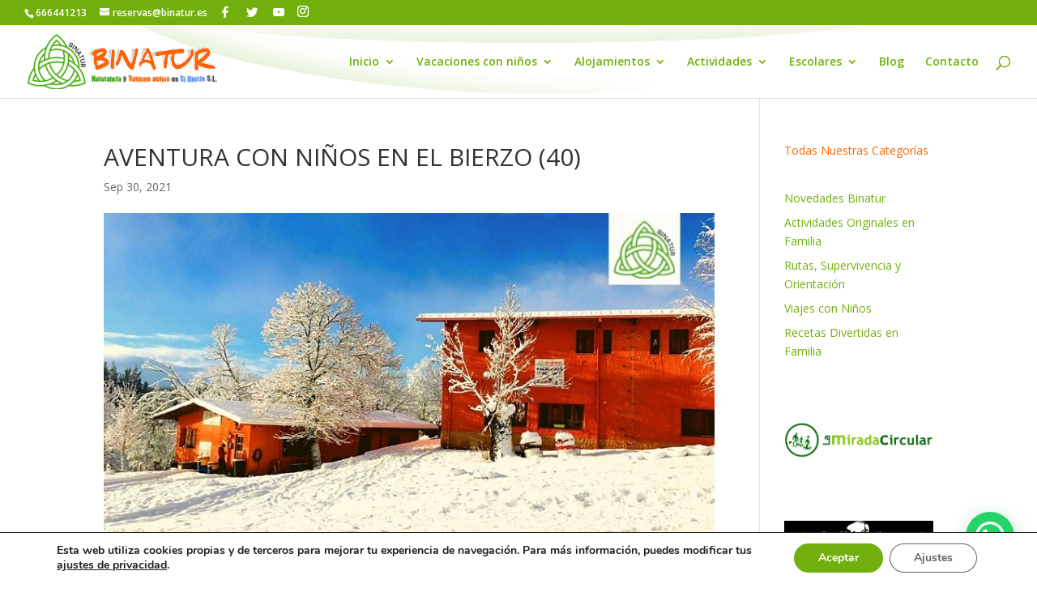

--- FILE ---
content_type: text/css
request_url: https://binatur.es/wp-content/et-cache/global/et-divi-customizer-global.min.css?ver=1767292318
body_size: 10707
content:
.nav li ul{border-color:#71af0c}.et_secondary_nav_enabled #page-container #top-header{background-color:#71af0c!important}#et-secondary-nav li ul{background-color:#71af0c}.et_header_style_centered .mobile_nav .select_page,.et_header_style_split .mobile_nav .select_page,.et_nav_text_color_light #top-menu>li>a,.et_nav_text_color_dark #top-menu>li>a,#top-menu a,.et_mobile_menu li a,.et_nav_text_color_light .et_mobile_menu li a,.et_nav_text_color_dark .et_mobile_menu li a,#et_search_icon:before,.et_search_form_container input,span.et_close_search_field:after,#et-top-navigation .et-cart-info{color:#71af0c}.et_search_form_container input::-moz-placeholder{color:#71af0c}.et_search_form_container input::-webkit-input-placeholder{color:#71af0c}.et_search_form_container input:-ms-input-placeholder{color:#71af0c}#main-header .nav li ul a{color:#bf1603}#top-menu li.current-menu-ancestor>a,#top-menu li.current-menu-item>a,#top-menu li.current_page_item>a{color:#bf1603}#main-footer{background-color:rgba(34,34,34,0)}#et-footer-nav{background-color:rgba(255,255,255,0)}.bottom-nav,.bottom-nav a,.bottom-nav li.current-menu-item a{color:#ff6600}#et-footer-nav .bottom-nav li.current-menu-item a{color:#ff6600}#footer-bottom{background-color:rgba(255,255,255,0)}#footer-info,#footer-info a{color:#ff6600}#footer-bottom .et-social-icon a{color:#71af0c}@media only screen and (min-width:981px){.et_header_style_left #et-top-navigation,.et_header_style_split #et-top-navigation{padding:38px 0 0 0}.et_header_style_left #et-top-navigation nav>ul>li>a,.et_header_style_split #et-top-navigation nav>ul>li>a{padding-bottom:38px}.et_header_style_split .centered-inline-logo-wrap{width:75px;margin:-75px 0}.et_header_style_split .centered-inline-logo-wrap #logo{max-height:75px}.et_pb_svg_logo.et_header_style_split .centered-inline-logo-wrap #logo{height:75px}.et_header_style_centered #top-menu>li>a{padding-bottom:14px}.et_header_style_slide #et-top-navigation,.et_header_style_fullscreen #et-top-navigation{padding:29px 0 29px 0!important}.et_header_style_centered #main-header .logo_container{height:75px}#logo{max-height:75%}.et_pb_svg_logo #logo{height:75%}.et_header_style_left .et-fixed-header #et-top-navigation,.et_header_style_split .et-fixed-header #et-top-navigation{padding:38px 0 0 0}.et_header_style_left .et-fixed-header #et-top-navigation nav>ul>li>a,.et_header_style_split .et-fixed-header #et-top-navigation nav>ul>li>a{padding-bottom:38px}.et_header_style_centered header#main-header.et-fixed-header .logo_container{height:75px}.et_header_style_split #main-header.et-fixed-header .centered-inline-logo-wrap{width:75px;margin:-75px 0}.et_header_style_split .et-fixed-header .centered-inline-logo-wrap #logo{max-height:75px}.et_pb_svg_logo.et_header_style_split .et-fixed-header .centered-inline-logo-wrap #logo{height:75px}.et_header_style_slide .et-fixed-header #et-top-navigation,.et_header_style_fullscreen .et-fixed-header #et-top-navigation{padding:29px 0 29px 0!important}.et_fixed_nav #page-container .et-fixed-header#top-header{background-color:#71af0c!important}.et_fixed_nav #page-container .et-fixed-header#top-header #et-secondary-nav li ul{background-color:#71af0c}.et-fixed-header #top-menu a,.et-fixed-header #et_search_icon:before,.et-fixed-header #et_top_search .et-search-form input,.et-fixed-header .et_search_form_container input,.et-fixed-header .et_close_search_field:after,.et-fixed-header #et-top-navigation .et-cart-info{color:#71af0c!important}.et-fixed-header .et_search_form_container input::-moz-placeholder{color:#71af0c!important}.et-fixed-header .et_search_form_container input::-webkit-input-placeholder{color:#71af0c!important}.et-fixed-header .et_search_form_container input:-ms-input-placeholder{color:#71af0c!important}.et-fixed-header #top-menu li.current-menu-ancestor>a,.et-fixed-header #top-menu li.current-menu-item>a,.et-fixed-header #top-menu li.current_page_item>a{color:#bf1603!important}}@media only screen and (min-width:1350px){.et_pb_row{padding:27px 0}.et_pb_section{padding:54px 0}.single.et_pb_pagebuilder_layout.et_full_width_page .et_post_meta_wrapper{padding-top:81px}.et_pb_fullwidth_section{padding:0}}@media only screen and (max-width:767px){body,.et_pb_column_1_2 .et_quote_content blockquote cite,.et_pb_column_1_2 .et_link_content a.et_link_main_url,.et_pb_column_1_3 .et_quote_content blockquote cite,.et_pb_column_3_8 .et_quote_content blockquote cite,.et_pb_column_1_4 .et_quote_content blockquote cite,.et_pb_blog_grid .et_quote_content blockquote cite,.et_pb_column_1_3 .et_link_content a.et_link_main_url,.et_pb_column_3_8 .et_link_content a.et_link_main_url,.et_pb_column_1_4 .et_link_content a.et_link_main_url,.et_pb_blog_grid .et_link_content a.et_link_main_url{font-size:19px}.et_pb_slider.et_pb_module .et_pb_slides .et_pb_slide_content,.et_pb_best_value{font-size:21px}h1{font-size:43px}h2,.product .related h2,.et_pb_column_1_2 .et_quote_content blockquote p{font-size:36px}h3{font-size:31px}h4,.et_pb_circle_counter h3,.et_pb_number_counter h3,.et_pb_column_1_3 .et_pb_post h2,.et_pb_column_1_4 .et_pb_post h2,.et_pb_blog_grid h2,.et_pb_column_1_3 .et_quote_content blockquote p,.et_pb_column_3_8 .et_quote_content blockquote p,.et_pb_column_1_4 .et_quote_content blockquote p,.et_pb_blog_grid .et_quote_content blockquote p,.et_pb_column_1_3 .et_link_content h2,.et_pb_column_3_8 .et_link_content h2,.et_pb_column_1_4 .et_link_content h2,.et_pb_blog_grid .et_link_content h2,.et_pb_column_1_3 .et_audio_content h2,.et_pb_column_3_8 .et_audio_content h2,.et_pb_column_1_4 .et_audio_content h2,.et_pb_blog_grid .et_audio_content h2,.et_pb_column_3_8 .et_pb_audio_module_content h2,.et_pb_column_1_3 .et_pb_audio_module_content h2,.et_pb_gallery_grid .et_pb_gallery_item h3,.et_pb_portfolio_grid .et_pb_portfolio_item h2,.et_pb_filterable_portfolio_grid .et_pb_portfolio_item h2{font-size:25px}.et_pb_slider.et_pb_module .et_pb_slides .et_pb_slide_description .et_pb_slide_title{font-size:65px}.et_pb_gallery_grid .et_pb_gallery_item h3,.et_pb_portfolio_grid .et_pb_portfolio_item h2,.et_pb_filterable_portfolio_grid .et_pb_portfolio_item h2,.et_pb_column_1_4 .et_pb_audio_module_content h2{font-size:22px}h5{font-size:22px}h6{font-size:20px}.et_pb_section{padding:40px 0}.et_pb_section.et_pb_fullwidth_section{padding:0}.et_pb_row,.et_pb_column .et_pb_row_inner{padding:11px 0}}.rwd{width:100%;overflow:auto}.rwd table.rwd_auto{width:auto;min-width:100%}@media only screen and (max-width:760px){.et_pb_tab{padding:5px 5px}}@media only screen and (max-width:760px),(min-width:768px) and (max-width:1024px){table.width200,.width200 thead,.width200 tbody,.width200 th,.width200 td,.width200 tr{display:block}}@media screen and (min-width:700px){.imagentabla{visibility:hidden;clear:both;float:left;margin:10px auto 5px 20px;width:28%;display:none}}.celda_tarifas_cabecera{align:center;border:thin solid #E4CFA1;text-align:center;vertical-align:middle;background-color:#CCCCCC;color:#F60;font-weight:bold}.celda_tarifas_contenido{align:center;border:thin solid #E4CFA1;text-align:center;background-color:#F7F4C0}.tabla_tarifas{width:auto!important;border:6px solid #FD6720!important}.titulo{border:none;font-size:22px;font-family:"Palatino Linotype","Book Antiqua",Palatino,serif;color:#FFF;background-color:#F60;font-weight:bold}.detalle1{text-align:left;border:none;font-weight:bold;color:#666;font-family:"Trebuchet MS",Arial,Helvetica,sans-serif}.detalle3{text-align:center;font-family:"Trebuchet MS",Arial,Helvetica,sans-serif;color:#F00;font-size:24px;font-weight:bold;background-color:#CFC;border-top-style:none;border-right-style:none;border-bottom-style:none;border-left-style:none;border-top-color:#cfc;border-right-color:#cfc;border-bottom-color:#cfc;border-left-color:#cfc}.detalle2{text-align:left;border:none;font-family:"Trebuchet MS",Arial,Helvetica,sans-serif;color:#090}.detalle3{text-align:center;font-family:"Trebuchet MS",Arial,Helvetica,sans-serif;color:#F00;font-size:24px;font-weight:bold;background-color:#CFC;border-top-style:none;border-right-style:none;border-bottom-style:none;border-left-style:none;border-top-color:#cfc;border-right-color:#cfc;border-bottom-color:#cfc;border-left-color:#cfc}.detalle4{text-align:center;border:none;font-family:"Trebuchet MS",Arial,Helvetica,sans-serif;color:#999;font-size:12px;background-color:#cfc}#main-header .et_mobile_menu .menu-item-has-children>a{background-color:transparent;position:relative}#main-header .et_mobile_menu .menu-item-has-children>a:after{font-family:'ETmodules';text-align:center;speak:none;font-weight:normal;font-variant:normal;text-transform:none;-webkit-font-smoothing:antialiased;position:absolute}#main-header .et_mobile_menu .menu-item-has-children>a:after{font-size:16px;content:'\3b';font-weight:bold;color:#ff6600;top:13px;right:10px}#main-header .et_mobile_menu .menu-item-has-children.visible>a:after{content:'\4d';font-weight:bold;color:#ff6600}#main-header .et_mobile_menu ul.sub-menu{display:none!important;visibility:hidden!important;transition:all 1.5s ease-in-out}#main-header .et_mobile_menu .visible>ul.sub-menu{display:block!important;visibility:visible!important}#main-header .et_mobile_menu .always-visitable{position:relative}#main-header .et_mobile_menu .always-visitable .hover-link{position:absolute;top:0;left:0;bottom:0;right:60px;color:#96be4b;opacity:0.3}span.mobile_menu_bar:before{color:#F60!important}#main-header{background:url(https://binatur.es/wp-content/uploads/2017/04/page_gl_100.png) bottom center no-repeat;background-color:#ffffff}@media only screen and (min-width:1350px){.et_pb_section{padding:0px 0}}#flags{float:right;margin-left:5px}.csm-slide-link .et_pb_more_button{font-size:0px;background-color:rgba(0,0,0,0.0)!important;top:-1000px;right:-1000px;height:5000px;width:5000px;position:absolute}.et_mobile_menu{border-top:3px solid #71af0c}@media (max-width:980px){.et_pb_section .et_pb_row{max-width:90%!important;width:100%!important}}.slider-ratio-16-9 .et_pb_slide{padding:0;padding-bottom:56.25%;height:0}#fld_8768091_1,#fld_9970286_1,#fld_44100_1,#fld_6009157_1,#fld_7335527_1,#fld_3376376_1,#fld_6575380_1,#fld_7683514_1,#fld_4991120_1,#fld_9596926_1,#fld_3427449_1{background-color:#eee;width:100%;padding:16px;border-width:0;border-radius:0;color:#999;font-size:14px;-webkit-appearance:none;box-shadow:none}#fld_1997378_1{background-color:#eee;color:#999;font-size:14px}#fld_7908577_1{color:#ffffff!important;border-color:#ff6820;background-color:#71af0c}.caldera-grid .btn{display:block!important;margin-left:auto;margin-right:auto}#main-footer{background:url(https://binatur.es/wp-content/uploads/2017/04/Bottom_texture.jpg) bottom center no-repeat;-webkit-background-size:cover;-moz-background-size:cover;-o-background-size:cover;background-size:cover}

--- FILE ---
content_type: text/javascript
request_url: https://binatur.es/wp-content/uploads/wtfdivi/wp_footer.js?ver=1741255504
body_size: 2427
content:
jQuery(function($){$('.et-social-icons:not(:has(.et-social-instagram))').append('<li class="et-social-icon et-social-instagram"><a href="https://www.instagram.com/binaturbierzo/" class="icon" alt="Instagram" aria-label="Instagram"><span>Instagram</span></a></li>&nbsp;');});jQuery(function($){$('.et-social-icon a, .et-extra-social-icon a').attr('target','_blank');});jQuery(function($){$('.et_pb_more_button').attr('target','_blank');});jQuery(function($){$('#footer-info').html("<b>&copy; <span class=\"divibooster_year\"><\/span><script>jQuery(function($){$(\".divibooster_year\").text(new Date().getFullYear());});<\/script> <a href=\"https:\/\/binatur.es\" target=\"_blank\" alt=\"Bierzo, Naturaleza y Turismo\" title=\"Bierzo, Naturaleza y Turismo\">Binatur.es<\/a><\/b> | Desarrollado por <a href=\"https:\/\/www.binatur.es\/quienes-somos\" target=\"_blank\" alt=\"\u00bfQui\u00e9nes Somos?\" title=\"\u00bfQui\u00e9nes Somos?\">Binatur I+D<\/a>\r\n<a href=\"https:\/\/menthia.es\" target=\"_blank\"><img src=\"https:\/\/binatur.es\/wp-content\/uploads\/2020\/05\/Menthia.png\" alt=\"Vino Tinto Menc\u00eda Ecol\u00f3gico Menthia\" title=\"Vino Tinto Menc\u00eda Ecol\u00f3gico Menthia\" width=\"100\" height=\"75\" style=\"padding-left:5px;padding-right:5px;\"><\/a>\r\n<a href=\"https:\/\/vacacionesconhijos.com\/\" target=\"_blank\"><img src=\"https:\/\/binatur.es\/wp-content\/uploads\/2025\/03\/VacacionesconHijosweb.png\" alt=\"Vacaciones con Hijos\" title=\"Vacaciones con Hijos M\u00e9dulas, Bierzo y Portugal\" width=\"100\" height=\"75\" style=\"padding-left:5px;padding-right:5px;\"><\/a><a href=\"https:\/\/turismocastillayleon.com\/turismocyl\/es\/rural-naturaleza\/turismo-activo\/empresas\/binatur\" target=\"_blank\"><img src=\"https:\/\/binatur.es\/wp-content\/uploads\/2020\/05\/Turismo-Activo-Castilla-y-Leon.png\" alt=\"Turismo Activo Castilla y Le\u00f3n\" title=\"Turismo Activo Castilla y Le\u00f3n\" width=\"100\" height=\"75\" style=\"padding-left:5px;padding-right:5px;\"><\/a><a href=\"https:\/\/turismocastillayleon.com\" target=\"_blank\"><img src=\"https:\/\/binatur.es\/wp-content\/uploads\/2020\/05\/Castilla-y-Leon-es-Vida.png\" alt=\"Castilla y Le\u00f3n es Vida\" title=\"Castilla y Le\u00f3n es Vida\" width=\"100\" height=\"75\" style=\"padding-left:5px;padding-right:5px;\"><\/a>");});jQuery(function($){$('#et-info-phone').wrap(function(){var num='+34666441213';num=num.replace(/[^0-9+]+/g,'-');num=num.replace(/^[-]|[-]$/g,'');return'<a href="tel:'+num+'"></a>';});});